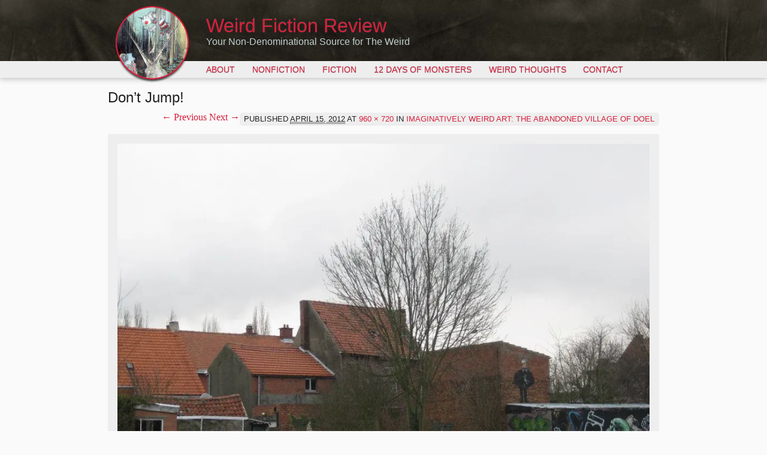

--- FILE ---
content_type: text/html
request_url: https://weirdfictionreview.com/2012/04/imaginatively-weird-art-the-abandoned-village-of-doel/427732_10150586543388178_701758177_9425460_1533052879_n/
body_size: 6575
content:
<!DOCTYPE html>
<!--[if lt IE 7]>
<html class="no-js ie6" lang="en-US">
<![endif]-->
<!--[if IE 7]>
<html class="no-js ie7" lang="en-US">
<![endif]-->
<!--[if IE 8]>
<html class="no-js ie8" lang="en-US">
<![endif]-->
<!--[if gt IE 8]><!-->
<html class="no-js" lang="en-US">
<!--<![endif]-->
<head>
<meta charset="UTF-8">
<!-- Microsoft -->
<!--[if IE]>
<meta http-equiv="cleartype" content="on">
<meta http-equiv="X-UA-Compatible" content="IE=edge,chrome=1">
<![endif]-->
<!-- iOS -->
<meta name="viewport" content="width=device-width,initial-scale=1">
<meta name="apple-mobile-web-app-capable" content="yes">
<meta name="apple-mobile-web-app-status-bar-style" content="black-translucent">
<!-- Facebook OpenGraph -->
<meta name="og:url" content="https://weirdfictionreview.com/2012/04/imaginatively-weird-art-the-abandoned-village-of-doel/427732_10150586543388178_701758177_9425460_1533052879_n/#main">
<meta name="og:title" content="Don’t Jump!">
<meta name="og:image" content="https://i0.wp.com/weirdfictionreview.com/wp-content/uploads/2012/04/427732_10150586543388178_701758177_9425460_1533052879_n.jpg?fit=300%2C225&ssl=1">
<meta name="og:description" content="Don&#039;t Jump!">
<meta name="og:site_name" content="Weird Fiction Review">
<link rel="profile" href="https://gmpg.org/xfn/11">
<link rel="pingback" href="https://weirdfictionreview.com/wp/xmlrpc.php">
<!-- iOS & Favicon -->
<link rel="apple-touch-icon-precomposed" sizes="114x114" href="https://weirdfictionreview.com/wp-content/themes/weirdfictionreview/images/h/apple-touch-icon.png">
<link rel="apple-touch-icon-precomposed" sizes="72x72" href="https://weirdfictionreview.com/wp-content/themes/weirdfictionreview/images/m/apple-touch-icon.png">
<link rel="shortcut icon" href="https://weirdfictionreview.com/wp-content/themes/weirdfictionreview/images/l/apple-touch-icon.png">
<link rel="shortcut icon" href="https://weirdfictionreview.com/wp-content/themes/weirdfictionreview/images/favicon.png">
<!--[if lt IE 9]>
<![endif]-->
<meta name='robots' content='index, follow, max-image-preview:large, max-snippet:-1, max-video-preview:-1' />
<!-- This site is optimized with the Yoast SEO plugin v21.7 - https://yoast.com/wordpress/plugins/seo/ -->
<link media="all" href="https://weirdfictionreview.com/wp-content/cache/autoptimize/css/autoptimize_ee51abdf31f220d0bc9d063a712c9454.css" rel="stylesheet"><title>Don&#039;t Jump! | Weird Fiction Review</title>
<link rel="canonical" href="https://weirdfictionreview.com/2012/04/imaginatively-weird-art-the-abandoned-village-of-doel/427732_10150586543388178_701758177_9425460_1533052879_n/" />
<meta property="og:locale" content="en_US" />
<meta property="og:type" content="article" />
<meta property="og:title" content="Don&#039;t Jump! | Weird Fiction Review" />
<meta property="og:description" content="Don&#039;t Jump!" />
<meta property="og:url" content="https://weirdfictionreview.com/2012/04/imaginatively-weird-art-the-abandoned-village-of-doel/427732_10150586543388178_701758177_9425460_1533052879_n/" />
<meta property="og:site_name" content="Weird Fiction Review" />
<meta property="article:publisher" content="https://www.facebook.com/pages/Weird-Fiction-Review/292909890733317" />
<meta property="og:image" content="https://weirdfictionreview.com/2012/04/imaginatively-weird-art-the-abandoned-village-of-doel/427732_10150586543388178_701758177_9425460_1533052879_n" />
<meta property="og:image:width" content="960" />
<meta property="og:image:height" content="720" />
<meta property="og:image:type" content="image/jpeg" />
<meta name="twitter:card" content="summary_large_image" />
<meta name="twitter:site" content="@Weirdfictionrev" />
<script type="application/ld+json" class="yoast-schema-graph">{"@context":"https://schema.org","@graph":[{"@type":"WebPage","@id":"https://weirdfictionreview.com/2012/04/imaginatively-weird-art-the-abandoned-village-of-doel/427732_10150586543388178_701758177_9425460_1533052879_n/","url":"https://weirdfictionreview.com/2012/04/imaginatively-weird-art-the-abandoned-village-of-doel/427732_10150586543388178_701758177_9425460_1533052879_n/","name":"Don't Jump! | Weird Fiction Review","isPartOf":{"@id":"https://weirdfictionreview.com/#website"},"primaryImageOfPage":{"@id":"https://weirdfictionreview.com/2012/04/imaginatively-weird-art-the-abandoned-village-of-doel/427732_10150586543388178_701758177_9425460_1533052879_n/#primaryimage"},"image":{"@id":"https://weirdfictionreview.com/2012/04/imaginatively-weird-art-the-abandoned-village-of-doel/427732_10150586543388178_701758177_9425460_1533052879_n/#primaryimage"},"thumbnailUrl":"https://i0.wp.com/weirdfictionreview.com/wp-content/uploads/2012/04/427732_10150586543388178_701758177_9425460_1533052879_n.jpg?fit=960%2C720&ssl=1","datePublished":"2012-04-15T21:52:38+00:00","dateModified":"2012-04-15T21:52:38+00:00","breadcrumb":{"@id":"https://weirdfictionreview.com/2012/04/imaginatively-weird-art-the-abandoned-village-of-doel/427732_10150586543388178_701758177_9425460_1533052879_n/#breadcrumb"},"inLanguage":"en-US","potentialAction":[{"@type":"ReadAction","target":["https://weirdfictionreview.com/2012/04/imaginatively-weird-art-the-abandoned-village-of-doel/427732_10150586543388178_701758177_9425460_1533052879_n/"]}]},{"@type":"ImageObject","inLanguage":"en-US","@id":"https://weirdfictionreview.com/2012/04/imaginatively-weird-art-the-abandoned-village-of-doel/427732_10150586543388178_701758177_9425460_1533052879_n/#primaryimage","url":"https://i0.wp.com/weirdfictionreview.com/wp-content/uploads/2012/04/427732_10150586543388178_701758177_9425460_1533052879_n.jpg?fit=960%2C720&ssl=1","contentUrl":"https://i0.wp.com/weirdfictionreview.com/wp-content/uploads/2012/04/427732_10150586543388178_701758177_9425460_1533052879_n.jpg?fit=960%2C720&ssl=1"},{"@type":"BreadcrumbList","@id":"https://weirdfictionreview.com/2012/04/imaginatively-weird-art-the-abandoned-village-of-doel/427732_10150586543388178_701758177_9425460_1533052879_n/#breadcrumb","itemListElement":[{"@type":"ListItem","position":1,"name":"Home","item":"https://weirdfictionreview.com/"},{"@type":"ListItem","position":2,"name":"Imaginatively Weird Art: The Abandoned Village of&nbsp;Doel","item":"https://weirdfictionreview.com/2012/04/imaginatively-weird-art-the-abandoned-village-of-doel/"},{"@type":"ListItem","position":3,"name":"Don’t Jump!"}]},{"@type":"WebSite","@id":"https://weirdfictionreview.com/#website","url":"https://weirdfictionreview.com/","name":"Weird Fiction Review","description":"Your Non-Denominational Source for The Weird","potentialAction":[{"@type":"SearchAction","target":{"@type":"EntryPoint","urlTemplate":"https://weirdfictionreview.com/?s={search_term_string}"},"query-input":"required name=search_term_string"}],"inLanguage":"en-US"}]}</script>
<!-- / Yoast SEO plugin. -->
<link rel='dns-prefetch' href='//secure.gravatar.com' />
<link rel='dns-prefetch' href='//stats.wp.com' />
<link rel='dns-prefetch' href='//v0.wordpress.com' />
<link rel='dns-prefetch' href='//i0.wp.com' />
<link rel='dns-prefetch' href='//c0.wp.com' />
<link rel="alternate" type="application/rss+xml" title="Weird Fiction Review &raquo; Feed" href="https://weirdfictionreview.com/feed/" />
<link rel="alternate" type="application/rss+xml" title="Weird Fiction Review &raquo; Comments Feed" href="https://weirdfictionreview.com/comments/feed/" />
<link rel="alternate" type="application/rss+xml" title="Weird Fiction Review &raquo; Don’t Jump! Comments Feed" href="https://weirdfictionreview.com/2012/04/imaginatively-weird-art-the-abandoned-village-of-doel/427732_10150586543388178_701758177_9425460_1533052879_n/#main/feed/" />
<style id='jetpack-sharing-buttons-style-inline-css' type='text/css'>
.jetpack-sharing-buttons__services-list{display:flex;flex-direction:row;flex-wrap:wrap;gap:0;list-style-type:none;margin:5px;padding:0}.jetpack-sharing-buttons__services-list.has-small-icon-size{font-size:12px}.jetpack-sharing-buttons__services-list.has-normal-icon-size{font-size:16px}.jetpack-sharing-buttons__services-list.has-large-icon-size{font-size:24px}.jetpack-sharing-buttons__services-list.has-huge-icon-size{font-size:36px}@media print{.jetpack-sharing-buttons__services-list{display:none!important}}.editor-styles-wrapper .wp-block-jetpack-sharing-buttons{gap:0;padding-inline-start:0}ul.jetpack-sharing-buttons__services-list.has-background{padding:1.25em 2.375em}
</style>
<style id='classic-theme-styles-inline-css' type='text/css'>
/*! This file is auto-generated */
.wp-block-button__link{color:#fff;background-color:#32373c;border-radius:9999px;box-shadow:none;text-decoration:none;padding:calc(.667em + 2px) calc(1.333em + 2px);font-size:1.125em}.wp-block-file__button{background:#32373c;color:#fff;text-decoration:none}
</style>
<style id='global-styles-inline-css' type='text/css'>
:root{--wp--preset--aspect-ratio--square: 1;--wp--preset--aspect-ratio--4-3: 4/3;--wp--preset--aspect-ratio--3-4: 3/4;--wp--preset--aspect-ratio--3-2: 3/2;--wp--preset--aspect-ratio--2-3: 2/3;--wp--preset--aspect-ratio--16-9: 16/9;--wp--preset--aspect-ratio--9-16: 9/16;--wp--preset--color--black: #000000;--wp--preset--color--cyan-bluish-gray: #abb8c3;--wp--preset--color--white: #ffffff;--wp--preset--color--pale-pink: #f78da7;--wp--preset--color--vivid-red: #cf2e2e;--wp--preset--color--luminous-vivid-orange: #ff6900;--wp--preset--color--luminous-vivid-amber: #fcb900;--wp--preset--color--light-green-cyan: #7bdcb5;--wp--preset--color--vivid-green-cyan: #00d084;--wp--preset--color--pale-cyan-blue: #8ed1fc;--wp--preset--color--vivid-cyan-blue: #0693e3;--wp--preset--color--vivid-purple: #9b51e0;--wp--preset--gradient--vivid-cyan-blue-to-vivid-purple: linear-gradient(135deg,rgba(6,147,227,1) 0%,rgb(155,81,224) 100%);--wp--preset--gradient--light-green-cyan-to-vivid-green-cyan: linear-gradient(135deg,rgb(122,220,180) 0%,rgb(0,208,130) 100%);--wp--preset--gradient--luminous-vivid-amber-to-luminous-vivid-orange: linear-gradient(135deg,rgba(252,185,0,1) 0%,rgba(255,105,0,1) 100%);--wp--preset--gradient--luminous-vivid-orange-to-vivid-red: linear-gradient(135deg,rgba(255,105,0,1) 0%,rgb(207,46,46) 100%);--wp--preset--gradient--very-light-gray-to-cyan-bluish-gray: linear-gradient(135deg,rgb(238,238,238) 0%,rgb(169,184,195) 100%);--wp--preset--gradient--cool-to-warm-spectrum: linear-gradient(135deg,rgb(74,234,220) 0%,rgb(151,120,209) 20%,rgb(207,42,186) 40%,rgb(238,44,130) 60%,rgb(251,105,98) 80%,rgb(254,248,76) 100%);--wp--preset--gradient--blush-light-purple: linear-gradient(135deg,rgb(255,206,236) 0%,rgb(152,150,240) 100%);--wp--preset--gradient--blush-bordeaux: linear-gradient(135deg,rgb(254,205,165) 0%,rgb(254,45,45) 50%,rgb(107,0,62) 100%);--wp--preset--gradient--luminous-dusk: linear-gradient(135deg,rgb(255,203,112) 0%,rgb(199,81,192) 50%,rgb(65,88,208) 100%);--wp--preset--gradient--pale-ocean: linear-gradient(135deg,rgb(255,245,203) 0%,rgb(182,227,212) 50%,rgb(51,167,181) 100%);--wp--preset--gradient--electric-grass: linear-gradient(135deg,rgb(202,248,128) 0%,rgb(113,206,126) 100%);--wp--preset--gradient--midnight: linear-gradient(135deg,rgb(2,3,129) 0%,rgb(40,116,252) 100%);--wp--preset--font-size--small: 13px;--wp--preset--font-size--medium: 20px;--wp--preset--font-size--large: 36px;--wp--preset--font-size--x-large: 42px;--wp--preset--spacing--20: 0.44rem;--wp--preset--spacing--30: 0.67rem;--wp--preset--spacing--40: 1rem;--wp--preset--spacing--50: 1.5rem;--wp--preset--spacing--60: 2.25rem;--wp--preset--spacing--70: 3.38rem;--wp--preset--spacing--80: 5.06rem;--wp--preset--shadow--natural: 6px 6px 9px rgba(0, 0, 0, 0.2);--wp--preset--shadow--deep: 12px 12px 50px rgba(0, 0, 0, 0.4);--wp--preset--shadow--sharp: 6px 6px 0px rgba(0, 0, 0, 0.2);--wp--preset--shadow--outlined: 6px 6px 0px -3px rgba(255, 255, 255, 1), 6px 6px rgba(0, 0, 0, 1);--wp--preset--shadow--crisp: 6px 6px 0px rgba(0, 0, 0, 1);}:where(.is-layout-flex){gap: 0.5em;}:where(.is-layout-grid){gap: 0.5em;}body .is-layout-flex{display: flex;}.is-layout-flex{flex-wrap: wrap;align-items: center;}.is-layout-flex > :is(*, div){margin: 0;}body .is-layout-grid{display: grid;}.is-layout-grid > :is(*, div){margin: 0;}:where(.wp-block-columns.is-layout-flex){gap: 2em;}:where(.wp-block-columns.is-layout-grid){gap: 2em;}:where(.wp-block-post-template.is-layout-flex){gap: 1.25em;}:where(.wp-block-post-template.is-layout-grid){gap: 1.25em;}.has-black-color{color: var(--wp--preset--color--black) !important;}.has-cyan-bluish-gray-color{color: var(--wp--preset--color--cyan-bluish-gray) !important;}.has-white-color{color: var(--wp--preset--color--white) !important;}.has-pale-pink-color{color: var(--wp--preset--color--pale-pink) !important;}.has-vivid-red-color{color: var(--wp--preset--color--vivid-red) !important;}.has-luminous-vivid-orange-color{color: var(--wp--preset--color--luminous-vivid-orange) !important;}.has-luminous-vivid-amber-color{color: var(--wp--preset--color--luminous-vivid-amber) !important;}.has-light-green-cyan-color{color: var(--wp--preset--color--light-green-cyan) !important;}.has-vivid-green-cyan-color{color: var(--wp--preset--color--vivid-green-cyan) !important;}.has-pale-cyan-blue-color{color: var(--wp--preset--color--pale-cyan-blue) !important;}.has-vivid-cyan-blue-color{color: var(--wp--preset--color--vivid-cyan-blue) !important;}.has-vivid-purple-color{color: var(--wp--preset--color--vivid-purple) !important;}.has-black-background-color{background-color: var(--wp--preset--color--black) !important;}.has-cyan-bluish-gray-background-color{background-color: var(--wp--preset--color--cyan-bluish-gray) !important;}.has-white-background-color{background-color: var(--wp--preset--color--white) !important;}.has-pale-pink-background-color{background-color: var(--wp--preset--color--pale-pink) !important;}.has-vivid-red-background-color{background-color: var(--wp--preset--color--vivid-red) !important;}.has-luminous-vivid-orange-background-color{background-color: var(--wp--preset--color--luminous-vivid-orange) !important;}.has-luminous-vivid-amber-background-color{background-color: var(--wp--preset--color--luminous-vivid-amber) !important;}.has-light-green-cyan-background-color{background-color: var(--wp--preset--color--light-green-cyan) !important;}.has-vivid-green-cyan-background-color{background-color: var(--wp--preset--color--vivid-green-cyan) !important;}.has-pale-cyan-blue-background-color{background-color: var(--wp--preset--color--pale-cyan-blue) !important;}.has-vivid-cyan-blue-background-color{background-color: var(--wp--preset--color--vivid-cyan-blue) !important;}.has-vivid-purple-background-color{background-color: var(--wp--preset--color--vivid-purple) !important;}.has-black-border-color{border-color: var(--wp--preset--color--black) !important;}.has-cyan-bluish-gray-border-color{border-color: var(--wp--preset--color--cyan-bluish-gray) !important;}.has-white-border-color{border-color: var(--wp--preset--color--white) !important;}.has-pale-pink-border-color{border-color: var(--wp--preset--color--pale-pink) !important;}.has-vivid-red-border-color{border-color: var(--wp--preset--color--vivid-red) !important;}.has-luminous-vivid-orange-border-color{border-color: var(--wp--preset--color--luminous-vivid-orange) !important;}.has-luminous-vivid-amber-border-color{border-color: var(--wp--preset--color--luminous-vivid-amber) !important;}.has-light-green-cyan-border-color{border-color: var(--wp--preset--color--light-green-cyan) !important;}.has-vivid-green-cyan-border-color{border-color: var(--wp--preset--color--vivid-green-cyan) !important;}.has-pale-cyan-blue-border-color{border-color: var(--wp--preset--color--pale-cyan-blue) !important;}.has-vivid-cyan-blue-border-color{border-color: var(--wp--preset--color--vivid-cyan-blue) !important;}.has-vivid-purple-border-color{border-color: var(--wp--preset--color--vivid-purple) !important;}.has-vivid-cyan-blue-to-vivid-purple-gradient-background{background: var(--wp--preset--gradient--vivid-cyan-blue-to-vivid-purple) !important;}.has-light-green-cyan-to-vivid-green-cyan-gradient-background{background: var(--wp--preset--gradient--light-green-cyan-to-vivid-green-cyan) !important;}.has-luminous-vivid-amber-to-luminous-vivid-orange-gradient-background{background: var(--wp--preset--gradient--luminous-vivid-amber-to-luminous-vivid-orange) !important;}.has-luminous-vivid-orange-to-vivid-red-gradient-background{background: var(--wp--preset--gradient--luminous-vivid-orange-to-vivid-red) !important;}.has-very-light-gray-to-cyan-bluish-gray-gradient-background{background: var(--wp--preset--gradient--very-light-gray-to-cyan-bluish-gray) !important;}.has-cool-to-warm-spectrum-gradient-background{background: var(--wp--preset--gradient--cool-to-warm-spectrum) !important;}.has-blush-light-purple-gradient-background{background: var(--wp--preset--gradient--blush-light-purple) !important;}.has-blush-bordeaux-gradient-background{background: var(--wp--preset--gradient--blush-bordeaux) !important;}.has-luminous-dusk-gradient-background{background: var(--wp--preset--gradient--luminous-dusk) !important;}.has-pale-ocean-gradient-background{background: var(--wp--preset--gradient--pale-ocean) !important;}.has-electric-grass-gradient-background{background: var(--wp--preset--gradient--electric-grass) !important;}.has-midnight-gradient-background{background: var(--wp--preset--gradient--midnight) !important;}.has-small-font-size{font-size: var(--wp--preset--font-size--small) !important;}.has-medium-font-size{font-size: var(--wp--preset--font-size--medium) !important;}.has-large-font-size{font-size: var(--wp--preset--font-size--large) !important;}.has-x-large-font-size{font-size: var(--wp--preset--font-size--x-large) !important;}
:where(.wp-block-post-template.is-layout-flex){gap: 1.25em;}:where(.wp-block-post-template.is-layout-grid){gap: 1.25em;}
:where(.wp-block-columns.is-layout-flex){gap: 2em;}:where(.wp-block-columns.is-layout-grid){gap: 2em;}
:root :where(.wp-block-pullquote){font-size: 1.5em;line-height: 1.6;}
</style>
<style id='jetpack_facebook_likebox-inline-css' type='text/css'>
.widget_facebook_likebox {
overflow: hidden;
}
</style>
<style id='wp-typography-custom-inline-css' type='text/css'>
sup{vertical-align: 60%;font-size: 75%;line-height: 100%}sub{vertical-align: -10%;font-size: 75%;line-height: 100%}.amp{font-family: Baskerville, "Goudy Old Style", "Palatino", "Book Antiqua", "Warnock Pro", serif;font-weight: normal;font-style: italic;font-size: 1.1em;line-height: 1em}.caps{font-size: 90%}.dquo{margin-left:-.40em}.quo{margin-left:-.2em}
</style>
<style id='wp-typography-safari-font-workaround-inline-css' type='text/css'>
body {-webkit-font-feature-settings: "liga";font-feature-settings: "liga";-ms-font-feature-settings: normal;}
</style>
<link rel="https://api.w.org/" href="https://weirdfictionreview.com/wp-json/" /><link rel="alternate" title="JSON" type="application/json" href="https://weirdfictionreview.com/wp-json/wp/v2/media/2805" /><link rel="alternate" title="oEmbed (JSON)" type="application/json+oembed" href="https://weirdfictionreview.com/wp-json/oembed/1.0/embed?url=https%3A%2F%2Fweirdfictionreview.com%2F2012%2F04%2Fimaginatively-weird-art-the-abandoned-village-of-doel%2F427732_10150586543388178_701758177_9425460_1533052879_n%2F%23main" />
<link rel="alternate" title="oEmbed (XML)" type="text/xml+oembed" href="https://weirdfictionreview.com/wp-json/oembed/1.0/embed?url=https%3A%2F%2Fweirdfictionreview.com%2F2012%2F04%2Fimaginatively-weird-art-the-abandoned-village-of-doel%2F427732_10150586543388178_701758177_9425460_1533052879_n%2F%23main&#038;format=xml" />
<style>img#wpstats{display:none}</style>
</head>
<body data-rsssl=1 class="attachment attachment-template-default single single-attachment postid-2805 attachmentid-2805 attachment-jpeg">
<div id="page" class="hfeed">
<header id="masthead" role="banner">
<div class="logo">
<a href="https://weirdfictionreview.com/" title="Weird Fiction Review" rel="home"><img src="https://weirdfictionreview.com/wp-content/themes/weirdfictionreview/images/logo.png" alt=""></a>
</div>
<hgroup>
<h1 id="site-title"><a href="https://weirdfictionreview.com/" title="Weird Fiction Review" rel="home">Weird Fiction Review</a></h1>
<h2 id="site-description">Your Non-Denominational Source for The Weird</h2>
</hgroup>
<nav id="access" role="navigation">
<h1 class="assistive-text section-heading">Main menu</h1>
<div class="skip-link screen-reader-text"><a href="#content" title="Skip to content">Skip to content</a></div>
<div class="menu-main-container"><ul id="menu-main" class="menu"><li id="menu-item-77" class="menu-item menu-item-type-post_type menu-item-object-page menu-item-77"><a href="https://weirdfictionreview.com/about/">About</a></li>
<li id="menu-item-12" class="menu-item menu-item-type-taxonomy menu-item-object-category menu-item-has-children menu-item-12"><a href="https://weirdfictionreview.com/category/nonfiction/">Nonfiction</a>
<ul class="sub-menu">
<li id="menu-item-14" class="menu-item menu-item-type-taxonomy menu-item-object-category menu-item-14"><a href="https://weirdfictionreview.com/category/nonfiction/books/">Books</a></li>
<li id="menu-item-13" class="menu-item menu-item-type-taxonomy menu-item-object-category menu-item-13"><a href="https://weirdfictionreview.com/category/nonfiction/art/">Art</a></li>
<li id="menu-item-15" class="menu-item menu-item-type-taxonomy menu-item-object-category menu-item-15"><a href="https://weirdfictionreview.com/category/nonfiction/music/">Music</a></li>
</ul>
</li>
<li id="menu-item-11" class="menu-item menu-item-type-taxonomy menu-item-object-category menu-item-11"><a href="https://weirdfictionreview.com/category/fiction/">Fiction</a></li>
<li id="menu-item-2480" class="menu-item menu-item-type-taxonomy menu-item-object-category menu-item-2480"><a href="https://weirdfictionreview.com/category/12-days-of-monsters/">12 Days of Monsters</a></li>
<li id="menu-item-10" class="menu-item menu-item-type-taxonomy menu-item-object-category menu-item-10"><a href="https://weirdfictionreview.com/category/blog/">Weird Thoughts</a></li>
<li id="menu-item-115" class="menu-item menu-item-type-post_type menu-item-object-page menu-item-has-children menu-item-115"><a href="https://weirdfictionreview.com/contact/">Contact</a>
<ul class="sub-menu">
<li id="menu-item-567" class="menu-item menu-item-type-post_type menu-item-object-page menu-item-567"><a href="https://weirdfictionreview.com/contact/books-for-review-information/">Books for Review</a></li>
</ul>
</li>
</ul></div>		</nav><!-- #access -->
</header><!-- #masthead -->
<div id="main">
<div id="primary" class="image-attachment">
<div id="content" role="main">
<article id="post-2805" class="post-2805 attachment type-attachment status-inherit hentry">
<header class="entry-header">
<h1 class="entry-title">Don’t Jump!</h1>
<div class="entry-meta">
Published <span class="entry-date"><abbr class="published" title="9:52 pm">April 15, 2012</abbr></span> at <a href="https://weirdfictionreview.com/wp-content/uploads/2012/04/427732_10150586543388178_701758177_9425460_1533052879_n.jpg" title="Link to full-size image">960 &times; 720</a> in <a href="https://weirdfictionreview.com/2012/04/imaginatively-weird-art-the-abandoned-village-of-doel/" title="Return to Imaginatively Weird Art: The Abandoned Village of&nbsp;Doel" rel="gallery">Imaginatively Weird Art: The Abandoned Village of&nbsp;Doel</a>													</div><!-- .entry-meta -->
<nav id="image-navigation">
<span class="previous-image"><a href='https://weirdfictionreview.com/2012/04/imaginatively-weird-art-the-abandoned-village-of-doel/429980_10150586543563178_701758177_9425462_1057545924_n/#main'>&larr; Previous</a></span>
<span class="next-image"><a href='https://weirdfictionreview.com/2012/04/imaginatively-weird-art-the-abandoned-village-of-doel/424513_10150586543248178_701758177_9425459_564505166_n/#main'>Next &rarr;</a></span>
</nav><!-- #image-navigation -->
</header><!-- .entry-header -->
<div class="entry-content">
<div class="entry-attachment">
<div class="attachment">
<a href="https://weirdfictionreview.com/2012/04/imaginatively-weird-art-the-abandoned-village-of-doel/424513_10150586543248178_701758177_9425459_564505166_n/#main" title="Don’t Jump!" rel="attachment"><img width="960" height="720" src="https://i0.wp.com/weirdfictionreview.com/wp-content/uploads/2012/04/427732_10150586543388178_701758177_9425460_1533052879_n.jpg?fit=960%2C720&amp;ssl=1" class="attachment-1200x1200 size-1200x1200" alt="" decoding="async" fetchpriority="high" srcset="https://i0.wp.com/weirdfictionreview.com/wp-content/uploads/2012/04/427732_10150586543388178_701758177_9425460_1533052879_n.jpg?w=960&amp;ssl=1 960w, https://i0.wp.com/weirdfictionreview.com/wp-content/uploads/2012/04/427732_10150586543388178_701758177_9425460_1533052879_n.jpg?resize=300%2C225&amp;ssl=1 300w" sizes="(max-width: 960px) 100vw, 960px" data-attachment-id="2805" data-permalink="https://weirdfictionreview.com/2012/04/imaginatively-weird-art-the-abandoned-village-of-doel/427732_10150586543388178_701758177_9425460_1533052879_n/#main" data-orig-file="https://i0.wp.com/weirdfictionreview.com/wp-content/uploads/2012/04/427732_10150586543388178_701758177_9425460_1533052879_n.jpg?fit=960%2C720&amp;ssl=1" data-orig-size="960,720" data-comments-opened="1" data-image-meta="{&quot;aperture&quot;:&quot;0&quot;,&quot;credit&quot;:&quot;&quot;,&quot;camera&quot;:&quot;&quot;,&quot;caption&quot;:&quot;&quot;,&quot;created_timestamp&quot;:&quot;0&quot;,&quot;copyright&quot;:&quot;&quot;,&quot;focal_length&quot;:&quot;0&quot;,&quot;iso&quot;:&quot;0&quot;,&quot;shutter_speed&quot;:&quot;0&quot;,&quot;title&quot;:&quot;&quot;}" data-image-title="Don&#039;t Jump!" data-image-description="" data-image-caption="&lt;p&gt;Don&#039;t Jump!&lt;/p&gt;
" data-medium-file="https://i0.wp.com/weirdfictionreview.com/wp-content/uploads/2012/04/427732_10150586543388178_701758177_9425460_1533052879_n.jpg?fit=300%2C225&amp;ssl=1" data-large-file="https://i0.wp.com/weirdfictionreview.com/wp-content/uploads/2012/04/427732_10150586543388178_701758177_9425460_1533052879_n.jpg?fit=960%2C720&amp;ssl=1" tabindex="0" role="button" /></a>
</div><!-- .attachment -->
<div class="entry-caption">
<p>Don’t Jump!</p>
</div>
</div><!-- .entry-attachment -->
</div><!-- .entry-content -->
<footer class="entry-meta">
<a class="comment-link" href="#respond" title="Post a comment">Post a comment</a> or leave a trackback: <a class="trackback-link" href="https://weirdfictionreview.com/2012/04/imaginatively-weird-art-the-abandoned-village-of-doel/427732_10150586543388178_701758177_9425460_1533052879_n/#main/trackback/" title="Trackback URL for your post" rel="trackback">Trackback URL</a>.																	</footer><!-- .entry-meta -->
</article><!-- #post-2805 -->
<div id="comments">
<div id="respond" class="comment-respond">
<h3 id="reply-title" class="comment-reply-title">Leave a Reply</h3><form action="https://weirdfictionreview.com/wp/wp-comments-post.php" method="post" id="commentform" class="comment-form"><p class="comment-notes"><span id="email-notes">Your email address will not be published.</span> <span class="required-field-message">Required fields are marked <span class="required">*</span></span></p><p class="comment-form-comment"><label for="comment">Comment <span class="required">*</span></label> <textarea autocomplete="new-password"  id="d84909fffe"  name="d84909fffe"   cols="45" rows="8" maxlength="65525" required="required"></textarea><textarea id="comment" aria-label="hp-comment" aria-hidden="true" name="comment" autocomplete="new-password" style="padding:0 !important;clip:rect(1px, 1px, 1px, 1px) !important;position:absolute !important;white-space:nowrap !important;height:1px !important;width:1px !important;overflow:hidden !important;" tabindex="-1"></textarea><script data-noptimize>document.getElementById("comment").setAttribute( "id", "a1aa546dda3e82d9f3b2dd20b2ed4513" );document.getElementById("d84909fffe").setAttribute( "id", "comment" );</script></p><p class="comment-form-author"><label for="author">Name</label> <span class="required">*</span><input id="author" name="author" type="text" value="" size="30" required aria-required='true' /></p>
<p class="comment-form-email"><label for="email">Email</label> <span class="required">*</span><input id="email" name="email" type="email" value="" size="30" required aria-required='true' /></p>
<p class="comment-form-url"><label for="url">Website</label><input id="url" name="url" type="url" value="" size="30" /></p>
<p class="comment-form-cookies-consent"><input id="wp-comment-cookies-consent" name="wp-comment-cookies-consent" type="checkbox" value="yes" /> <label for="wp-comment-cookies-consent">Save my name, email, and website in this browser for the next time I comment.</label></p>
<p class="form-submit"><input name="submit" type="submit" id="submit" class="submit" value="Post Comment" /> <input type='hidden' name='comment_post_ID' value='2805' id='comment_post_ID' />
<input type='hidden' name='comment_parent' id='comment_parent' value='0' />
</p><p style="display: none;"><input type="hidden" id="akismet_comment_nonce" name="akismet_comment_nonce" value="78198eb4f8" /></p><p style="display: none !important;" class="akismet-fields-container" data-prefix="ak_"><label>&#916;<textarea name="ak_hp_textarea" cols="45" rows="8" maxlength="100"></textarea></label><input type="hidden" id="ak_js_1" name="ak_js" value="179"/><script>document.getElementById( "ak_js_1" ).setAttribute( "value", ( new Date() ).getTime() );</script></p></form>	</div><!-- #respond -->
<p class="akismet_comment_form_privacy_notice">This site uses Akismet to reduce spam. <a href="https://akismet.com/privacy/" target="_blank" rel="nofollow noopener">Learn how your comment data is processed</a>.</p>
</div><!-- #comments -->
</div><!-- #content -->
</div><!-- #primary -->

</div><!-- #main -->
<div class="clear"></div>
<footer id="colophon" role="contentinfo">	
<div id="footer-container">
<nav id="access-footer" role="navigation">
<h1 class="assistive-text section-heading">Footer menu</h1>
<div class="menu-footer-container"><ul id="menu-footer" class="menu"><li id="menu-item-41" class="menu-item menu-item-type-custom menu-item-object-custom menu-item-home menu-item-41"><a href="https://weirdfictionreview.com/">Home</a></li>
<li id="menu-item-39" class="menu-item menu-item-type-post_type menu-item-object-page menu-item-39"><a href="https://weirdfictionreview.com/about/">About</a></li>
<li id="menu-item-40" class="menu-item menu-item-type-taxonomy menu-item-object-category menu-item-40"><a href="https://weirdfictionreview.com/category/blog/">Weird Thoughts</a></li>
<li id="menu-item-237" class="menu-item menu-item-type-post_type menu-item-object-page menu-item-237"><a href="https://weirdfictionreview.com/colophon/">Colophon</a></li>
<li id="menu-item-79" class="menu-item menu-item-type-post_type menu-item-object-page menu-item-79"><a href="https://weirdfictionreview.com/contact/">Contact</a></li>
</ul></div>            </nav><!-- #access -->
<div id="site-generator">
Design and development &copy; 2011 Lu&iacute;s Rodrigues.<br/>
Header artwork &copy; 2011 Myrtle von Damitz III.
</div>
<div class="clear"></div>
</div>
</footer><!-- #colophon -->
</div><!-- #page -->
<!-- Prompt IE 6 users to install Chrome Frame. -->
<!--[if lt IE 7 ]>
<script src="//ajax.googleapis.com/ajax/libs/chrome-frame/1.0.3/CFInstall.min.js"></script>
<script>window.attachEvent('onload',function(){CFInstall.check({mode:'overlay'})})</script>
<![endif]--> 
<script type="text/javascript" id="jetpack-facebook-embed-js-extra">
/* <![CDATA[ */
var jpfbembed = {"appid":"249643311490","locale":"en_US"};
/* ]]> */
</script>
<script type="text/javascript" src="https://stats.wp.com/e-202431.js" id="jetpack-stats-js" data-wp-strategy="defer"></script>
<script type="text/javascript" id="jetpack-stats-js-after">
/* <![CDATA[ */
_stq = window._stq || [];
_stq.push([ "view", JSON.parse("{\"v\":\"ext\",\"blog\":\"28528083\",\"post\":\"2805\",\"tz\":\"0\",\"srv\":\"weirdfictionreview.com\",\"j\":\"1:13.6\"}") ]);
_stq.push([ "clickTrackerInit", "28528083", "2805" ]);
/* ]]> */
</script>
<script defer src="https://weirdfictionreview.com/wp-content/cache/autoptimize/js/autoptimize_da0f6e820b3f2af2c7d17bf9192c1c89.js"></script></body>
</html><!-- WP Fastest Cache file was created in 1.2743859291077 seconds, on 29-07-24 10:39:06 -->